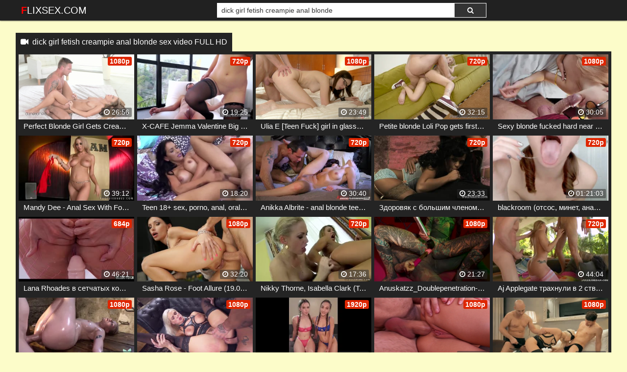

--- FILE ---
content_type: text/html; charset=UTF-8
request_url: https://flixsex.com/video/dick-girl-fetish-creampie-anal-blonde-bondage
body_size: 19102
content:
 <!DOCTYPE html>
<html prefix="og: http://ogp.me/ns# video: http://ogp.me/ns/video# ya: http://webmaster.yandex.ru/vocabularies/">
<head>
<meta charset="utf-8">
<title>dick girl fetish creampie anal blonde sex video FULL HD</title>
<meta property="og:locale" content="en_US" />
<link rel="shortcut icon" href="/favicon.png">
<meta property="og:site_name" content="FlixSex.com" />
<meta name="twitter:domain" content="FlixSex.com" />
<meta property="og:image" content="https://sun9-49.userapi.com/c636525/v636525173/378ee/4KrSck2Ax3c.jpg" />
<meta property="og:description" content="Free dick girl fetish creampie anal blonde sex videos. FlixSex.com has a huge collection of hardcore, amateur and pornstar videos" />
<meta name="description" content="Free dick girl fetish creampie anal blonde sex videos. FlixSex.com has a huge collection of hardcore, amateur and pornstar videos" />
<meta property="og:title" content="Dick Girl Fetish Creampie Anal Blonde Sex Video FULL HD">
<meta name="keywords" content="dick girl fetish creampie anal blonde sex video, dick girl fetish creampie anal blonde full hd, dick girl fetish creampie anal blonde streaming, watch dick girl fetish creampie anal blonde sex online" /><meta property="og:url" content="https://flixsex.com/video/dick-girl-fetish-creampie-anal-blonde-bondage" />
<meta property="og:video" content="https://flixsex.com/video/dick-girl-fetish-creampie-anal-blonde-bondage.mp4" />
<meta property="og:video:secure_url" content="https://flixsex.com/video/dick-girl-fetish-creampie-anal-blonde-bondage.mp4" />
<meta name="clckd" content="2cc80ed4494008933607b2e0dfd953ca" />
<meta name="viewport" content="width=device-width, initial-scale=1">
<link rel="canonical" href="https://flixsex.com/video/dick-girl-fetish-creampie-anal-blonde-bondage">
<link rel="stylesheet" href="https://flixsex.com/temp/22/css2.css?ver=1.8">
<link href="https://cdnjs.cloudflare.com/ajax/libs/font-awesome/4.7.0/css/font-awesome.css" rel="stylesheet" type="text/css" />
<script type="text/javascript" src="https://flixsex.com/cdn/jquery-1.10.2.js"></script>
<script type="text/javascript" src="https://flixsex.com/cdn/jquery-migrate-1.2.1.min.js"></script>
<style>
.butdown { padding:5px 0; text-align:center}
.butdown b, .butdown a{ display:inline-block; background:#06F; color:#FFF; padding:10px 20px; font-size: 1.4em; border: solid 1px #000}
.suggestions2 {
  background-color: #242424;
  padding:10px
}
.suggestions2 { margin-top:10px}
.suggestions2 a {
  display: inline-block;
  color: #FFF;
  margin: 4px 0;
  padding: 3px 5px;
  border-radius: 2px;
  background: #383838;
  font-size:16px;
  padding:8px;
}
.suggestions2 a:hover { background:#F90}
.suggestions3 { background:none; padding:0}
.suggestions3 div { float:left; margin-right:5px}
.suggestions3 div img { width:100px; display:inline-block; height:120px}
.suggestions3 div a { display:block; width:100px; white-space: nowrap;
  overflow: hidden;
  text-overflow: ellipsis}

.happy-footer-mobile,  .happy-footer, .happy-header-mobile, .happy-under-player { text-align:center}
.siteref { padding-top: 9px; }
@media only screen and (min-width : 750px) {
	.happy-footer-mobile, .happy-header-mobile { display:none}
	
}

@media only screen and (max-width : 750px) {
	.happy-footer { display:none}
.header100, .happy-sidebar { text-align:center}
}
</style>
</head>
<body class="more_thumbs">

<link itemprop="thumbnailUrl" href="https://sun9-49.userapi.com/c636525/v636525173/378ee/4KrSck2Ax3c.jpg"><meta itemprop="name" content="dick girl fetish creampie anal blonde sex video FULL HD" />
<meta itemprop="description" content="Free dick girl fetish creampie anal blonde sex videos. FlixSex.com has a huge collection of hardcore, amateur and pornstar videos" />

<div class="header">
	<div class="container">
		<div class="navbar">
			<div class="logo">
				<a class="h_btn" href="/">FlixSex.com</a>
			</div>
			<div class="search">
					<div class="s_form">
						<input id="intext" class="s_text" type="text" name="story" value="dick girl fetish creampie anal blonde" required>
						<button id="searchsubmit" class="s_btn"><i class="icon-search fa fa-search"></i></button>
					</div>
			</div>
			<div class="menu">
				<a class="search_btn h_btn" href="#"><i class="icon-search fa fa-search"></i></a>
			</div>
            		</div>
	</div>
</div>
<div class="main">
    <div class="container">

 			<div class="happy-header-mobile">
			<script>
(function(vlf){
var d = document,
    s = d.createElement('script'),
    l = d.scripts[d.scripts.length - 1];
s.settings = vlf || {};
s.src = "\/\/ruddy-pass.com\/bIXWV\/s\/d.GElw0OY\/W\/c_\/ceQmk9\/ukZBUOlxk_PGTuYD0pMCDtks5QOyDbE\/txNVjmQSwPOfTukS4SMEgl";
s.async = true;
s.referrerPolicy = 'no-referrer-when-downgrade';
l.parentNode.insertBefore(s, l);
})({})
</script></div>		
	 
    			<div class="happy-leadboard">
			<script>
(function(uqpx){
var d = document,
    s = d.createElement('script'),
    l = d.scripts[d.scripts.length - 1];
s.settings = uqpx || {};
s.src = "\/\/ruddy-pass.com\/bXX.V\/sQdiGXlW0PYFW\/cj\/oebmY9uunZlUmlWkhP\/TmYX0cMnD\/k\/5ON\/z\/EetMNwjhQ\/wEO\/THkz3PMVgT";
s.async = true;
s.referrerPolicy = 'no-referrer-when-downgrade';
l.parentNode.insertBefore(s, l);
})({})
</script>            </div>		
	 
<div class="mh_line">
	<h1 class="c_title"><i class="fa fa-video-camera" aria-hidden="true"></i> &nbsp;<a href="dick-girl-fetish-creampie-anal-blonde">dick girl fetish creampie anal blonde sex video FULL HD</a></h1>
</div>
<div class="box">
<div class="list_videos" id="list_videos">
<div class="item">
<a href="/watch/xnm6Q1knog6Pq6pl4KlP963">
	<div class="i_img">
		<img src="https://i.imgur.com/7WU1qxN.png" data-src="https://sun9-49.userapi.com/c636525/v636525173/378ee/4KrSck2Ax3c.jpg" class="lazyload" alt="Perfect Blonde Girl Gets Creampie (Blowjob, Wet pussy, Кремпай, Кончают внутрь, Мокрая киска, Минет, Сперма в киске)">
<i class="hd_mark">1080p</i>
		<div class="m_time"><i class="fa fa-clock-o"></i> 26:56</div>
	</div>
	<div class="i_info">
		<div class="title">Perfect Blonde Girl Gets Creampie (Blowjob, Wet pussy, Кремпай, Кончают внутрь, Мокрая киска, Минет, Сперма в киске)</div>
	</div>
</a>
</div>
<div class="item">
<a href="/watch/xbRMW9Kz0NVmLMwejpq5qVr">
	<div class="i_img">
		<img src="https://i.imgur.com/7WU1qxN.png" data-src="https://sun9-74.userapi.com/c630829/v630829752/fe9c/yIpMkis_bcA.jpg" class="lazyload" alt="X-CAFE Jemma Valentine Big Tits, Blonde, Blow Job, Creampie, MILFs, Porno, Порно,М Ass, Dick, Tits, POV, Teen, Sex,Порно, Девушк">
<i class="hd_mark">720p</i>
		<div class="m_time"><i class="fa fa-clock-o"></i> 19:25</div>
	</div>
	<div class="i_info">
		<div class="title">X-CAFE Jemma Valentine Big Tits, Blonde, Blow Job, Creampie, MILFs, Porno, Порно,М Ass, Dick, Tits, POV, Teen, Sex,Порно, Девушк</div>
	</div>
</a>
</div>
<div class="item">
<a href="/watch/xGK6krY1vqVNm6Qyv8z1y6P">
	<div class="i_img">
		<img src="https://i.imgur.com/7WU1qxN.png" data-src="https://sun9-46.userapi.com/c638722/v638722436/60195/cg3o-BcI1s0.jpg" class="lazyload" alt="Ulia E [Teen Fuck] girl in glasses, all sex, fetish, blowjob, cumshot, doggy style, cow girl, creampie, big tits, big ass">
<i class="hd_mark">1080p</i>
		<div class="m_time"><i class="fa fa-clock-o"></i> 23:49</div>
	</div>
	<div class="i_info">
		<div class="title">Ulia E [Teen Fuck] girl in glasses, all sex, fetish, blowjob, cumshot, doggy style, cow girl, creampie, big tits, big ass</div>
	</div>
</a>
</div>
<div class="item">
<a href="/watch/x2MOyo7qGlV9j6bw8ywlJMr">
	<div class="i_img">
		<img src="https://i.imgur.com/7WU1qxN.png" data-src="https://i.mycdn.me/getVideoPreview?id=6131976047312&idx=15&type=39&tkn=AwbnowKBi9pPnHMLadX2jnq0zAg&fn=vid_l" class="lazyload" alt="Petite blonde Loli Pop gets first time anal creampie">
<i class="hd_mark">720p</i>
		<div class="m_time"><i class="fa fa-clock-o"></i> 32:15</div>
	</div>
	<div class="i_info">
		<div class="title">Petite blonde Loli Pop gets first time anal creampie</div>
	</div>
</a>
</div>
<div class="item">
<a href="/watch/xR6yWLG71od4k69KloKGAdj">
	<div class="i_img">
		<img src="https://i.imgur.com/7WU1qxN.png" data-src="https://i.mycdn.me/getVideoPreview?id=5619310660111&idx=3&type=39&tkn=zk50MOklyg1rhIZtCCa0MoajVCk&fn=vid_l" class="lazyload" alt="Sexy blonde fucked hard near the ocean. This girl LOVE hot suck and ride on big dick.">
<i class="hd_mark">1080p</i>
		<div class="m_time"><i class="fa fa-clock-o"></i> 30:05</div>
	</div>
	<div class="i_info">
		<div class="title">Sexy blonde fucked hard near the ocean. This girl LOVE hot suck and ride on big dick.</div>
	</div>
</a>
</div>
<div class="item">
<a href="/watch/xKd2bpveoPdOYMP12l7ZZd3">
	<div class="i_img">
		<img src="https://i.imgur.com/7WU1qxN.png" data-src="https://sun6-23.userapi.com/c849132/v849132281/103a97/ka6Xg9sCelo.jpg" class="lazyload" alt="Mandy Dee - Anal Sex With Footsy Blonde Girl [HD Porn, All Sex, DDF, Feet, Foot Fetish, Group, Big Tits, Teen, порно]">
<i class="hd_mark">720p</i>
		<div class="m_time"><i class="fa fa-clock-o"></i> 39:12</div>
	</div>
	<div class="i_info">
		<div class="title">Mandy Dee - Anal Sex With Footsy Blonde Girl [HD Porn, All Sex, DDF, Feet, Foot Fetish, Group, Big Tits, Teen, порно]</div>
	</div>
</a>
</div>
<div class="item">
<a href="/watch/xYVnKy4o0G69Od8QEJpPrVZ">
	<div class="i_img">
		<img src="https://i.imgur.com/7WU1qxN.png" data-src="https://i.mycdn.me/getVideoPreview?id=3596047682191&idx=13&type=39&tkn=djnnnLtDEVIPE3qkmItQMZSa-4E&fn=vid_l" class="lazyload" alt="Teen 18+ sex, porno, anal, oral, blonde, blowjob, brunette, creampie, cumshot, fetish, hardcore, indian, latina, milf, mom, pov.">
<i class="hd_mark">720p</i>
		<div class="m_time"><i class="fa fa-clock-o"></i> 18:20</div>
	</div>
	<div class="i_info">
		<div class="title">Teen 18+ sex, porno, anal, oral, blonde, blowjob, brunette, creampie, cumshot, fetish, hardcore, indian, latina, milf, mom, pov.</div>
	</div>
</a>
</div>
<div class="item">
<a href="/watch/xenMEBoAvDd0nM3ZaKqnn6z">
	<div class="i_img">
		<img src="https://i.imgur.com/7WU1qxN.png" data-src="https://i.mycdn.me/getVideoPreview?id=8628807207655&idx=7&type=39&tkn=elF9y9xKEoIAcTtZYHVuW6GSQgk&fn=vid_l" class="lazyload" alt="Anikka Albrite - anal blonde teen creampie">
<i class="hd_mark">720p</i>
		<div class="m_time"><i class="fa fa-clock-o"></i> 30:40</div>
	</div>
	<div class="i_info">
		<div class="title">Anikka Albrite - anal blonde teen creampie</div>
	</div>
</a>
</div>
<div class="item">
<a href="/watch/xNd4BpG3QW6rNd4o41nN5Mr">
	<div class="i_img">
		<img src="https://i.imgur.com/7WU1qxN.png" data-src="https://sun9-25.userapi.com/c850720/v850720507/a1f37/9a8fDaZrh44.jpg" class="lazyload" alt="Здоровяк с большим членом трахает двух молоденьких милфок во все щели и кончает на ножки | creampie чулки fetish milf anal oral">
<i class="hd_mark">720p</i>
		<div class="m_time"><i class="fa fa-clock-o"></i> 23:33</div>
	</div>
	<div class="i_info">
		<div class="title">Здоровяк с большим членом трахает двух молоденьких милфок во все щели и кончает на ножки | creampie чулки fetish milf anal oral</div>
	</div>
</a>
</div>
<div class="item">
<a href="/watch/xYMnKPrb13d9gV77187e8VL">
	<div class="i_img">
		<img src="https://i.imgur.com/7WU1qxN.png" data-src="https://sun9-19.userapi.com/c637422/v637422049/5aa20/PyiAU15MQ_I.jpg" class="lazyload" alt="blackroom (отсос, минет, анал, порно, anal, porn, cumshot, facial, blowjob, handjob, sex, секс, creampie, cum, black, dick)">
<i class="hd_mark">720p</i>
		<div class="m_time"><i class="fa fa-clock-o"></i> 01:21:03</div>
	</div>
	<div class="i_info">
		<div class="title">blackroom (отсос, минет, анал, порно, anal, porn, cumshot, facial, blowjob, handjob, sex, секс, creampie, cum, black, dick)</div>
	</div>
</a>
</div>
<div class="item">
<a href="/watch/xDMN3rDvpLdZ9VrJWN5yaVg">
	<div class="i_img">
		<img src="https://i.imgur.com/7WU1qxN.png" data-src="https://sun9-4.userapi.com/D0btIij-jun_eD84bNzmgGa2RIVPuXp2cBMkmw/SB7Q9iWW7Zo.jpg" class="lazyload" alt="Lana Rhoades в сетчатых колготках porno anal oral creampie ass pussy big dick кончил в анал">
<i class="hd_mark">684p</i>
		<div class="m_time"><i class="fa fa-clock-o"></i> 46:21</div>
	</div>
	<div class="i_info">
		<div class="title">Lana Rhoades в сетчатых колготках porno anal oral creampie ass pussy big dick кончил в анал</div>
	</div>
</a>
</div>
<div class="item">
<a href="/watch/xvLVwAb2G1MrgVDmv9mKo6G">
	<div class="i_img">
		<img src="https://i.imgur.com/7WU1qxN.png" data-src="https://sun9-5.userapi.com/tFOVlqdiY6UFGP20TZuJSlzSaua6_CAILtTDbA/GttCrxJDCCQ.jpg" class="lazyload" alt="Sasha Rose - Foot Allure (19.01.2021) [2021 г., Anal, Blowjob, Big Dick, Foot Fetish, Big Tits, Brunette, Deepthroat, Rimming]">
<i class="hd_mark">1080p</i>
		<div class="m_time"><i class="fa fa-clock-o"></i> 32:20</div>
	</div>
	<div class="i_info">
		<div class="title">Sasha Rose - Foot Allure (19.01.2021) [2021 г., Anal, Blowjob, Big Dick, Foot Fetish, Big Tits, Brunette, Deepthroat, Rimming]</div>
	</div>
</a>
</div>
<div class="item">
<a href="/watch/JdKzZWZnGM8nVEOalaYyM0">
	<div class="i_img">
		<img src="https://i.imgur.com/7WU1qxN.png" data-src="https://i.mycdn.me/getVideoPreview?id=2833936943627&idx=12&type=39&tkn=obmKyXPrXUyvD8c_VcnzXiJ_dgw&fn=vid_l" class="lazyload" alt="Nikky Thorne, Isabella Clark (Teaching Isabella Clark / v16352 / 14.07.12) [2012г., Anal Fisting, Ass Licking, Blonde, Fetish, G">
<i class="hd_mark">720p</i>
		<div class="m_time"><i class="fa fa-clock-o"></i> 17:36</div>
	</div>
	<div class="i_info">
		<div class="title">Nikky Thorne, Isabella Clark (Teaching Isabella Clark / v16352 / 14.07.12) [2012г., Anal Fisting, Ass Licking, Blonde, Fetish, G</div>
	</div>
</a>
</div>
<div class="item">
<a href="/watch/xQ6e0allpKVKnMEmv3023M0">
	<div class="i_img">
		<img src="https://i.imgur.com/7WU1qxN.png" data-src="https://sun9-32.userapi.com/c857228/v857228876/3b1f2/IuRk8-GIFCo.jpg" class="lazyload" alt="Anuskatzz_Doublepenetration-anal-fuck-tattoo-girl(Fetish, FemDom,Tattoo,Piercing,Teen,Fisting,Horror,BDSM,Underground Porn)1080p">
<i class="hd_mark">1080p</i>
		<div class="m_time"><i class="fa fa-clock-o"></i> 21:27</div>
	</div>
	<div class="i_info">
		<div class="title">Anuskatzz_Doublepenetration-anal-fuck-tattoo-girl(Fetish, FemDom,Tattoo,Piercing,Teen,Fisting,Horror,BDSM,Underground Porn)1080p</div>
	</div>
</a>
</div>
<div class="item">
<a href="/watch/xDMN3rDvpLdZKd2m7ge5EMO">
	<div class="i_img">
		<img src="https://i.imgur.com/7WU1qxN.png" data-src="https://sun9-23.userapi.com/yXdG26WAMNArYU6aoUHA2xMkfjJ40JEAbBWOpg/jvDVdvzRmPI.jpg" class="lazyload" alt="Aj Applegate трахнули в 2 ствола porno anal oral pussy creampie oil big sweet ass dick suck порно blonde tits doggy style">
<i class="hd_mark">720p</i>
		<div class="m_time"><i class="fa fa-clock-o"></i> 44:04</div>
	</div>
	<div class="i_info">
		<div class="title">Aj Applegate трахнули в 2 ствола porno anal oral pussy creampie oil big sweet ass dick suck порно blonde tits doggy style</div>
	</div>
</a>
</div>
<div class="item">
<a href="/watch/x1MYDRlG876wYMnD7kD4vV9">
	<div class="i_img">
		<img src="https://i.imgur.com/7WU1qxN.png" data-src="https://i.mycdn.me/getVideoPreview?id=6296439884456&idx=13&type=39&tkn=7qNd_TX_l-to6vzgXqNB5J1Pm48&fn=vid_l" class="lazyload" alt="[MyDirtyHobby] SirenaSweet - Large Cock In Porn Basement [2024-15-04, Anal, Blonde, Fetish, Facial, Natural Tits, Straight]">
<i class="hd_mark">1080p</i>
		<div class="m_time"><i class="fa fa-clock-o"></i> 26:30</div>
	</div>
	<div class="i_info">
		<div class="title">[MyDirtyHobby] SirenaSweet - Large Cock In Porn Basement [2024-15-04, Anal, Blonde, Fetish, Facial, Natural Tits, Straight]</div>
	</div>
</a>
</div>
<div class="item">
<a href="/watch/xnMEOeqL7QV0JMJLvnL2yV7">
	<div class="i_img">
		<img src="https://i.imgur.com/7WU1qxN.png" data-src="https://sun9-13.userapi.com/c858520/v858520747/3329f/EDbhasYOssI.jpg" class="lazyload" alt="Blanche Bradburry - Brutal And Deep blowjob deepthroat Hardcore anal blonde babe hot sex latex leggings fetish foot spandex sex">
<i class="hd_mark">1080p</i>
		<div class="m_time"><i class="fa fa-clock-o"></i> 35:26</div>
	</div>
	<div class="i_info">
		<div class="title">Blanche Bradburry - Brutal And Deep blowjob deepthroat Hardcore anal blonde babe hot sex latex leggings fetish foot spandex sex</div>
	</div>
</a>
</div>
<div class="item">
<a href="/watch/xjM0RKW5N3VkYMP12l183d3">
	<div class="i_img">
		<img src="https://i.imgur.com/7WU1qxN.png" data-src="https://i.mycdn.me/getVideoPreview?id=5971048335978&idx=0&type=39&tkn=SrxNSi6HNxaRu1a3LB8-j3urd60&fn=vid_l" class="lazyload" alt="Onlyfans Babesafreak, BigBootyBailey - Hands on Dick Rating ends in Creampie Amateur, Creampie, Deep Throat,Girl, Hardcore">
<i class="hd_mark">1920p</i>
		<div class="m_time"><i class="fa fa-clock-o"></i> 15:59</div>
	</div>
	<div class="i_info">
		<div class="title">Onlyfans Babesafreak, BigBootyBailey - Hands on Dick Rating ends in Creampie Amateur, Creampie, Deep Throat,Girl, Hardcore</div>
	</div>
</a>
</div>
<div class="item">
<a href="/watch/xOVZQl39lEd7l6R7vJa14MG">
	<div class="i_img">
		<img src="https://i.imgur.com/7WU1qxN.png" data-src="https://sun9-33.userapi.com/c840738/v840738864/2f154/Xkr9Ex5eO4o.jpg" class="lazyload" alt="The Insatiable Miss Jessa Rhodes - Scene 3 [JulesJordan] (Anal, Blonde, Slut, Big Dick, Deepthroat, Hardcore, Creampie,New Porn)">
<i class="hd_mark">1080p</i>
		<div class="m_time"><i class="fa fa-clock-o"></i> 23:26</div>
	</div>
	<div class="i_info">
		<div class="title">The Insatiable Miss Jessa Rhodes - Scene 3 [JulesJordan] (Anal, Blonde, Slut, Big Dick, Deepthroat, Hardcore, Creampie,New Porn)</div>
	</div>
</a>
</div>
<div class="item">
<a href="/watch/xNd4BjDNp46r2VOwvEw84V9">
	<div class="i_img">
		<img src="https://i.imgur.com/7WU1qxN.png" data-src="https://sun9-39.userapi.com/c854128/v854128006/10f40e/M5Eo8cxIyTs.jpg" class="lazyload" alt="[Лента Пошлости] Blanche Bradburry МЖМ (FETISH/GROUPSEX/ANAL/TITS/BLONDE/FUCK/CUMSHOT/ORGASM/ASS/PUSSY/SWEET/BDSM/TEEN/AMATEUR)">
<i class="hd_mark">1080p</i>
		<div class="m_time"><i class="fa fa-clock-o"></i> 20:12</div>
	</div>
	<div class="i_info">
		<div class="title">[Лента Пошлости] Blanche Bradburry МЖМ (FETISH/GROUPSEX/ANAL/TITS/BLONDE/FUCK/CUMSHOT/ORGASM/ASS/PUSSY/SWEET/BDSM/TEEN/AMATEUR)</div>
	</div>
</a>
</div>
<div class="item">
<a href="/watch/xYVnKOqL8O69Ldj03l0gW6b">
	<div class="i_img">
		<img src="https://i.imgur.com/7WU1qxN.png" data-src="https://i.mycdn.me/getVideoPreview?id=7343512029699&idx=14&type=39&tkn=-OsSMAmxGbbLfVIeN7-2R2KRox4&fn=vid_l" class="lazyload" alt="(Primal Fetish Clips4Sale) Danielle Renae - Too Confident and Naïve to Understand the Extreme Contract (Anal, Blonde, Big Ass, B">
<i class="hd_mark">1080p</i>
		<div class="m_time"><i class="fa fa-clock-o"></i> 01:30:01</div>
	</div>
	<div class="i_info">
		<div class="title">(Primal Fetish Clips4Sale) Danielle Renae - Too Confident and Naïve to Understand the Extreme Contract (Anal, Blonde, Big Ass, B</div>
	</div>
</a>
</div>
<div class="item">
<a href="/watch/x1VYDjKAjkdw1VYEybENRVw">
	<div class="i_img">
		<img src="https://i.imgur.com/7WU1qxN.png" data-src="https://i.mycdn.me/getVideoPreview?id=7178662775430&idx=6&type=39&tkn=D5kZiN97Hudjo315TLjoM--Mbtc&fn=vid_l" class="lazyload" alt="Onlyfans Caryn Beaumont, Sharna Bailey - Made a hot new blonde cum in my mouth Amateur, Cunnilingus, Foot Fetish, Girl">
<i class="hd_mark">1920p</i>
		<div class="m_time"><i class="fa fa-clock-o"></i> 16:34</div>
	</div>
	<div class="i_info">
		<div class="title">Onlyfans Caryn Beaumont, Sharna Bailey - Made a hot new blonde cum in my mouth Amateur, Cunnilingus, Foot Fetish, Girl</div>
	</div>
</a>
</div>
<div class="item">
<a href="/watch/xLdvqzNzPBM0q6pl4KlNR63">
	<div class="i_img">
		<img src="https://i.imgur.com/7WU1qxN.png" data-src="https://i.mycdn.me/getVideoPreview?id=7071743740626&idx=3&type=39&tkn=K0s56z1NhM7DL7eomASM5TbSng0&fn=vid_l" class="lazyload" alt="Cassidy Kay: Crystal Young - Cum Filled Connections [ALL SEX, BLOWJOB, DEEPTHROAT, COWGIRL DICK RIDING, ROUGH, BLONDE, CREAMPIE]">
<i class="hd_mark">1080p</i>
		<div class="m_time"><i class="fa fa-clock-o"></i> 24:09</div>
	</div>
	<div class="i_info">
		<div class="title">Cassidy Kay: Crystal Young - Cum Filled Connections [ALL SEX, BLOWJOB, DEEPTHROAT, COWGIRL DICK RIDING, ROUGH, BLONDE, CREAMPIE]</div>
	</div>
</a>
</div>
<div class="item">
<a href="/watch/xJVJ5rD84ld7R6yJkY5EyM4">
	<div class="i_img">
		<img src="https://i.imgur.com/7WU1qxN.png" data-src="https://sun9-55.userapi.com/oaXwTkgXYT28Z_Ozg5ms_oTtcKMCZ9Rnf0b31g/9cnMRFURBb0.jpg" class="lazyload" alt="Devil girl takes dildo and dick anally (anal)">
<i class="hd_mark">1080p</i>
		<div class="m_time"><i class="fa fa-clock-o"></i> 18:25</div>
	</div>
	<div class="i_info">
		<div class="title">Devil girl takes dildo and dick anally (anal)</div>
	</div>
</a>
</div>
<div class="item">
<a href="/watch/xkdLakEYWzVa9d54gEkqLMr">
	<div class="i_img">
		<img src="https://i.imgur.com/7WU1qxN.png" data-src="https://i.mycdn.me/getVideoPreview?id=1673441774166&idx=2&type=39&tkn=KHo4Mi8MjKfLXtV4JgJPVoka_XY&fn=vid_l" class="lazyload" alt="Carry Light - Sinful Nun (2021) [Blonde, PornHub, CarryLight, No Face Girl, Creampie, Blowjob, De">
<i class="hd_mark">720p</i>
		<div class="m_time"><i class="fa fa-clock-o"></i> 21:20</div>
	</div>
	<div class="i_info">
		<div class="title">Carry Light - Sinful Nun (2021) [Blonde, PornHub, CarryLight, No Face Girl, Creampie, Blowjob, De</div>
	</div>
</a>
</div>
<div class="item">
<a href="/watch/xLVweBR00AMrk69KlowjLdj">
	<div class="i_img">
		<img src="https://i.imgur.com/7WU1qxN.png" data-src="https://sun9-79.userapi.com/c858528/v858528338/1f2e79/z87MuWbR-NQ.jpg" class="lazyload" alt="Eva Veil - Amateur, Big Dick, Blonde, Blowjob, Creampie, Exclusive, HD Porn, POV, Teen, Verified Amateurs, Verified Couples">
<i class="hd_mark">1080p</i>
		<div class="m_time"><i class="fa fa-clock-o"></i> 16:21</div>
	</div>
	<div class="i_info">
		<div class="title">Eva Veil - Amateur, Big Dick, Blonde, Blowjob, Creampie, Exclusive, HD Porn, POV, Teen, Verified Amateurs, Verified Couples</div>
	</div>
</a>
</div>
<div class="item">
<a href="/watch/xg3VlR2lGGMaGMAoD4WplVm">
	<div class="i_img">
		<img src="https://i.imgur.com/7WU1qxN.png" data-src="https://i.mycdn.me/getVideoPreview?id=6862419331649&idx=14&type=39&tkn=qpWrn3qcrHR50KcZQIJahvEBF8o&fn=vid_l" class="lazyload" alt="StudentSexParties-Brutal-Facesitting Amateur Anal Asian Ass Babe BBW Big Dick Big Tits Bisexual Blonde Blowjob Bondage Brunette Bukkake Camel Toe Celebrity College Compilation Creampie Cumshots Double Penetration Ebony Euro Fetish Fisting For Women Funny Gangbang Gay Handjob Hardcore HD Porn">
<i class="hd_mark">720p</i>
		<div class="m_time"><i class="fa fa-clock-o"></i> 53:01</div>
	</div>
	<div class="i_info">
		<div class="title">StudentSexParties-Brutal-Facesitting Amateur Anal Asian Ass Babe BBW Big Dick Big Tits Bisexual Blonde Blowjob Bondage Brunette Bukkake Camel Toe Celebrity College Compilation Creampie Cumshots Double Penetration Ebony Euro Fetish Fisting For Women Funny Gangbang Gay Handjob Hardcore HD Porn</div>
	</div>
</a>
</div>
<div class="item">
<a href="/watch/xgd1LNEG1EMDLVwoJ2oeyVr">
	<div class="i_img">
		<img src="https://i.imgur.com/7WU1qxN.png" data-src="https://sun9-48.userapi.com/BM9YnxLbA13YJxI8U0Smk8lGXYAEmHARjHrEhQ/i6TiL7xJLNE.jpg" class="lazyload" alt="7.34 "Стой стой стой, КОНЧАЮ" (MikeGSparda) pov sw teen small dick blonde cosplay pornhub oral creampie porn">
<i class="hd_mark">720p</i>
		<div class="m_time"><i class="fa fa-clock-o"></i> 20:43</div>
	</div>
	<div class="i_info">
		<div class="title">7.34 "Стой стой стой, КОНЧАЮ" (MikeGSparda) pov sw teen small dick blonde cosplay pornhub oral creampie porn</div>
	</div>
</a>
</div>
<div class="item">
<a href="/watch/xqdpqK9z9jV3ldR7vJ7zjVG">
	<div class="i_img">
		<img src="https://i.imgur.com/7WU1qxN.png" data-src="https://sun9-36.userapi.com/impg/L1fqclLejjamv3YZutR7shfG-T4Tw-zb3wbaCg/N7xkM5d_2dI.jpg?size=320x240&quality=95&keep_aspect_ratio=1&background=000000&sign=5fca4cf2cfe7e37867a3ebeaefdff1d1&c_uniq_tag=mMNKAhqikkAKQbpx5SKRaRhkkQFbfLy24BJSRDyUiPA&type=video_thumb" class="lazyload" alt="Miuzxc: Rich And Beautiful Girl Experiences The Joy Of A Big Foreign Dick [ALL SEX, ASIAN, BLOWJOB, DOGGYSTYLE, CREAMPIE]">
<i class="hd_mark">1080p</i>
		<div class="m_time"><i class="fa fa-clock-o"></i> 14:16</div>
	</div>
	<div class="i_info">
		<div class="title">Miuzxc: Rich And Beautiful Girl Experiences The Joy Of A Big Foreign Dick [ALL SEX, ASIAN, BLOWJOB, DOGGYSTYLE, CREAMPIE]</div>
	</div>
</a>
</div>
<div class="item">
<a href="/watch/x1VYDjKAjkdwR6yJkYJvrM4">
	<div class="i_img">
		<img src="https://i.imgur.com/7WU1qxN.png" data-src="https://i.mycdn.me/getVideoPreview?id=7178662775430&idx=6&type=39&tkn=D5kZiN97Hudjo315TLjoM--Mbtc&fn=vid_l" class="lazyload" alt="Onlyfans Caryn Beaumont, Sharna Bailey - Made a hot new blonde cum in my mouth Amateur, Cunnilingus, Foot Fetish, Girl">
<i class="hd_mark">1920p</i>
		<div class="m_time"><i class="fa fa-clock-o"></i> 16:34</div>
	</div>
	<div class="i_info">
		<div class="title">Onlyfans Caryn Beaumont, Sharna Bailey - Made a hot new blonde cum in my mouth Amateur, Cunnilingus, Foot Fetish, Girl</div>
	</div>
</a>
</div>
<div class="item">
<a href="/watch/xDMN3rDvpLdZqdpl4K8Zpd3">
	<div class="i_img">
		<img src="https://i.imgur.com/7WU1qxN.png" data-src="https://sun9-13.userapi.com/qSUfYRFOpLeH2ZWhlEKW9AZd-oI57-9aki3cng/TnAfAhJ37wU.jpg" class="lazyload" alt="Kelsi Monroe porno anal oral pussy oil creampie big dick ass">
<i class="hd_mark">720p</i>
		<div class="m_time"><i class="fa fa-clock-o"></i> 34:33</div>
	</div>
	<div class="i_info">
		<div class="title">Kelsi Monroe porno anal oral pussy oil creampie big dick ass</div>
	</div>
</a>
</div>
<div class="item">
<a href="/watch/xN64BA1R3RdrK62m7gekEVO">
	<div class="i_img">
		<img src="https://i.imgur.com/7WU1qxN.png" data-src="https://i.mycdn.me/getVideoPreview?id=1275161479881&idx=7&type=39&tkn=njFkLmJMdKpjd-WneVw2PufH4Yk&fn=vid_l" class="lazyload" alt="cathy heaven anal ( blonde teen foot feet fetish footjob milf brunette massage) - Big Boobs Tits Ass Babe Female Amateur Porn">
<i class="hd_mark">720p</i>
		<div class="m_time"><i class="fa fa-clock-o"></i> 40:48</div>
	</div>
	<div class="i_info">
		<div class="title">cathy heaven anal ( blonde teen foot feet fetish footjob milf brunette massage) - Big Boobs Tits Ass Babe Female Amateur Porn</div>
	</div>
</a>
</div>
<div class="item">
<a href="/watch/xO68ZKOPyJdZDMNev1eg06Z">
	<div class="i_img">
		<img src="https://i.imgur.com/7WU1qxN.png" data-src="https://i.mycdn.me/getVideoPreview?id=7497435974290&idx=5&type=39&tkn=5Ex4ScOKh2L_m6xBeTnR6WNGvlE&fn=vid_l" class="lazyload" alt="Onlyfans CheerleaderKait, Destiny Rose - Hot GG Liveshow Anal Play, Amateur, Blonde, Cunnilingus, Dildo, Fingering, Foot Fetish">
<i class="hd_mark">720p</i>
		<div class="m_time"><i class="fa fa-clock-o"></i> 02:27:05</div>
	</div>
	<div class="i_info">
		<div class="title">Onlyfans CheerleaderKait, Destiny Rose - Hot GG Liveshow Anal Play, Amateur, Blonde, Cunnilingus, Dildo, Fingering, Foot Fetish</div>
	</div>
</a>
</div>
<div class="item">
<a href="/watch/xOMZQWY5NY67l6R7vJanvMG">
	<div class="i_img">
		<img src="https://i.imgur.com/7WU1qxN.png" data-src="https://sun9-21.userapi.com/c846522/v846522178/114264/Iau9BA6eSn0.jpg" class="lazyload" alt="THICK MAID TAKES DICK – SAMANTHA ROSE [Sex, Brazzers, Incest,Fetish, Teen, Anal, PornStar, Blowjob, порно, секс, эротика, чулки]">
<i class="hd_mark">1080p</i>
		<div class="m_time"><i class="fa fa-clock-o"></i> 50:06</div>
	</div>
	<div class="i_info">
		<div class="title">THICK MAID TAKES DICK – SAMANTHA ROSE [Sex, Brazzers, Incest,Fetish, Teen, Anal, PornStar, Blowjob, порно, секс, эротика, чулки]</div>
	</div>
</a>
</div>
<div class="item">
<a href="/watch/xYMnKPrb13d9YVnD7kDL9M9">
	<div class="i_img">
		<img src="https://i.imgur.com/7WU1qxN.png" data-src="https://sun9-2.userapi.com/c824600/v824600087/11f691/7w5QTSFbr6Y.jpg" class="lazyload" alt="blackroom (отсос, минет, анал, порно, anal, porn, cumshot, facial, blowjob, handjob, sex, секс, creampie, cum, black, dick)">
<i class="hd_mark">720p</i>
		<div class="m_time"><i class="fa fa-clock-o"></i> 17:39</div>
	</div>
	<div class="i_info">
		<div class="title">blackroom (отсос, минет, анал, порно, anal, porn, cumshot, facial, blowjob, handjob, sex, секс, creampie, cum, black, dick)</div>
	</div>
</a>
</div>
<div class="item">
<a href="/watch/x3VllPAkOlVam6Qyv8z1y6P">
	<div class="i_img">
		<img src="https://i.imgur.com/7WU1qxN.png" data-src="https://sun9-81.userapi.com/WxGiRP84bVVYNR9agUG6CmdAdt_vbPajBbc2aQ/L7j51sawiWI.jpg" class="lazyload" alt="Gabbie Carter - AMWF a Big Boobs Girl came many Times by Asian Dick, Creampie (23.08.2019)">
<i class="hd_mark">1080p</i>
		<div class="m_time"><i class="fa fa-clock-o"></i> 39:12</div>
	</div>
	<div class="i_info">
		<div class="title">Gabbie Carter - AMWF a Big Boobs Girl came many Times by Asian Dick, Creampie (23.08.2019)</div>
	</div>
</a>
</div>
<div class="item">
<a href="/watch/xbRMW9Kz0NVmlMB1kzzO56k">
	<div class="i_img">
		<img src="https://i.imgur.com/7WU1qxN.png" data-src="https://sun9-27.userapi.com/c627220/v627220752/34e95/CWZ5BYKHrxQ.jpg" class="lazyload" alt="X-CAFE 2016 Christiana Cinn Big Tits, Blonde, Blow Job, Creampie, MILFs, Porno, Порно,М Ass, Dick, Tits, POV, Teen, Sex,Порно,">
<i class="hd_mark">720p</i>
		<div class="m_time"><i class="fa fa-clock-o"></i> 30:26</div>
	</div>
	<div class="i_info">
		<div class="title">X-CAFE 2016 Christiana Cinn Big Tits, Blonde, Blow Job, Creampie, MILFs, Porno, Порно,М Ass, Dick, Tits, POV, Teen, Sex,Порно,</div>
	</div>
</a>
</div>
<div class="item">
<a href="/watch/xGVAom9nOgMmGdzpO0p126j">
	<div class="i_img">
		<img src="https://i.imgur.com/7WU1qxN.png" data-src="https://sun9-46.userapi.com/c854320/v854320972/164979/VGDfpdorvf8.jpg" class="lazyload" alt="Kissamorous - Sexy russian blonde girl anal before school">
<i class="hd_mark">720p</i>
		<div class="m_time"><i class="fa fa-clock-o"></i> 16:04</div>
	</div>
	<div class="i_info">
		<div class="title">Kissamorous - Sexy russian blonde girl anal before school</div>
	</div>
</a>
</div>
<div class="item">
<a href="/watch/xZgV7n0pA8dLgV7okeQOLVL">
	<div class="i_img">
		<img src="https://i.imgur.com/7WU1qxN.png" data-src="https://sun9-82.userapi.com/c629223/v629223006/131e/QaA-PbGnboc.jpg" class="lazyload" alt="русское порно, FERRONETWORK, FERRO NETWORK, порнуха, в колготках, Anal, Amateur, Blonde, Blowjob, Fetish, трахнул, brazzers, sex">
<i class="hd_mark">720p</i>
		<div class="m_time"><i class="fa fa-clock-o"></i> 15:14</div>
	</div>
	<div class="i_info">
		<div class="title">русское порно, FERRONETWORK, FERRO NETWORK, порнуха, в колготках, Anal, Amateur, Blonde, Blowjob, Fetish, трахнул, brazzers, sex</div>
	</div>
</a>
</div>
<div class="item">
<a href="/watch/xnMEOeqL7QV07dga5WawN60">
	<div class="i_img">
		<img src="https://i.imgur.com/7WU1qxN.png" data-src="https://i.mycdn.me/getVideoPreview?id=5318444321519&idx=7&type=39&tkn=_spndcfgisPb3R11N1dYvWkgr0o&fn=vid_l" class="lazyload" alt="Abigail Mac Follada Ultra HD 4k 60 fps - Amateur Anal MILF Fetish Creampie Fucked Big creampie stockings Милфу в чулках трахнул">
<i class="hd_mark">2160p</i>
		<div class="m_time"><i class="fa fa-clock-o"></i> 34:43</div>
	</div>
	<div class="i_info">
		<div class="title">Abigail Mac Follada Ultra HD 4k 60 fps - Amateur Anal MILF Fetish Creampie Fucked Big creampie stockings Милфу в чулках трахнул</div>
	</div>
</a>
</div>
<div class="item">
<a href="/watch/xnm6Q1knog6PQdewk4w9q6K">
	<div class="i_img">
		<img src="https://i.imgur.com/7WU1qxN.png" data-src="https://sun9-58.userapi.com/c836735/v836735173/11e0d/1xu-ICXLr5s.jpg" class="lazyload" alt="Hot blonde loves anal creampie (Blowjob, Hardcore, Анал, Кремпай, Кончают внутрь, Сперма в жопе)">
<i class="hd_mark">720p</i>
		<div class="m_time"><i class="fa fa-clock-o"></i> 23:59</div>
	</div>
	<div class="i_info">
		<div class="title">Hot blonde loves anal creampie (Blowjob, Hardcore, Анал, Кремпай, Кончают внутрь, Сперма в жопе)</div>
	</div>
</a>
</div>
<div class="item">
<a href="/watch/xB9VrjRGEDVgG6zrRk3m46j">
	<div class="i_img">
		<img src="https://i.imgur.com/7WU1qxN.png" data-src="https://sun9-34.userapi.com/c630525/v630525879/50ea/aEDX_c54gK0.jpg" class="lazyload" alt="All Internal Blonde anal extravaganaza ends in nasty creampie treat">
<i class="hd_mark">720p</i>
		<div class="m_time"><i class="fa fa-clock-o"></i> 14:23</div>
	</div>
	<div class="i_info">
		<div class="title">All Internal Blonde anal extravaganaza ends in nasty creampie treat</div>
	</div>
</a>
</div>
<div class="item">
<a href="/watch/xKdkw85JkadNDMNev1er36Z">
	<div class="i_img">
		<img src="https://i.imgur.com/7WU1qxN.png" data-src="https://i.mycdn.me/getVideoPreview?id=3478551857862&idx=6&type=39&tkn=Txd82pyv8Mt9oYYDpbsEPitZgbM&fn=vid_l" class="lazyload" alt="[JUL-703] Fucking In Bosss Office That Ends In Creampie. Featuring A Blonde Dream Girl Secretary Lily Hart">
<i class="hd_mark">720p</i>
		<div class="m_time"><i class="fa fa-clock-o"></i> 01:55:27</div>
	</div>
	<div class="i_info">
		<div class="title">[JUL-703] Fucking In Bosss Office That Ends In Creampie. Featuring A Blonde Dream Girl Secretary Lily Hart</div>
	</div>
</a>
</div>
<div class="item">
<a href="/watch/x2MOyopnlLV9K6a8lANODV1">
	<div class="i_img">
		<img src="https://i.imgur.com/7WU1qxN.png" data-src="https://i.mycdn.me/getVideoPreview?id=8403434277489&idx=4&type=39&tkn=usGB7MBUclFMo2VoqojxgTWS1no&fn=vid_l" class="lazyload" alt="???? Sweetkiarita666 - Tiny Blonde Gets A Anal Fuck And Creampie In A Motel - PornHub">
<i class="hd_mark">720p</i>
		<div class="m_time"><i class="fa fa-clock-o"></i> 17:18</div>
	</div>
	<div class="i_info">
		<div class="title">???? Sweetkiarita666 - Tiny Blonde Gets A Anal Fuck And Creampie In A Motel - PornHub</div>
	</div>
</a>
</div>
<div class="item">
<a href="/watch/xqdpqQ5oOmV3Kd2m7gmKkMO">
	<div class="i_img">
		<img src="https://i.imgur.com/7WU1qxN.png" data-src="https://i.mycdn.me/getVideoPreview?id=7529243675312&idx=15&type=39&tkn=N63LSulNT1sFr8lNB0CDQIPpPjI&fn=vid_l" class="lazyload" alt="SXXXS HD Porn 18+ A Mother Fucked her Sons Classmate (Amateur Anal Cumshot Blowjob Homemade Big Ass Creampie Fetish Pornstar)">
<i class="hd_mark">720p</i>
		<div class="m_time"><i class="fa fa-clock-o"></i> 27:07</div>
	</div>
	<div class="i_info">
		<div class="title">SXXXS HD Porn 18+ A Mother Fucked her Sons Classmate (Amateur Anal Cumshot Blowjob Homemade Big Ass Creampie Fetish Pornstar)</div>
	</div>
</a>
</div>
<div class="item">
<a href="/watch/x9d5ZnNq2vVroMqEgwEGkMZ">
	<div class="i_img">
		<img src="https://i.imgur.com/7WU1qxN.png" data-src="https://i.mycdn.me/getVideoPreview?id=4142464436956&idx=7&type=39&tkn=4AyYlicLfIuLA33kNECPjPH-cFc&fn=vid_l" class="lazyload" alt="LaSirena69, sex POV deep anal fuck milf girl porn home private video doggy fat ass fit body creampie big dick latin white (Найс)">
<i class="hd_mark">1080p</i>
		<div class="m_time"><i class="fa fa-clock-o"></i> 23:31</div>
	</div>
	<div class="i_info">
		<div class="title">LaSirena69, sex POV deep anal fuck milf girl porn home private video doggy fat ass fit body creampie big dick latin white (Найс)</div>
	</div>
</a>
</div>
<div class="item">
<a href="/watch/xOd8ZKGvrw6ZR6yJkYKJyM4">
	<div class="i_img">
		<img src="https://i.imgur.com/7WU1qxN.png" data-src="https://i.mycdn.me/getVideoPreview?id=8264705379064&idx=7&type=39&tkn=aCkyJXRerIEjQfBAkVwgC_CZFUI&fn=vid_l" class="lazyload" alt="FC2PPV 4266906 Natsuki 23 years old A super big dick is inserted raw into the wide-eyed blonde minimum Massive creampie">
<i class="hd_mark">1080p</i>
		<div class="m_time"><i class="fa fa-clock-o"></i> 01:11:23</div>
	</div>
	<div class="i_info">
		<div class="title">FC2PPV 4266906 Natsuki 23 years old A super big dick is inserted raw into the wide-eyed blonde minimum Massive creampie</div>
	</div>
</a>
</div>
<div class="item">
<a href="/watch/xg3VlR2lGGMagV7oaOK21VL">
	<div class="i_img">
		<img src="https://i.imgur.com/7WU1qxN.png" data-src="https://i.mycdn.me/getVideoPreview?id=862285597200&idx=1&type=39&tkn=gXcsMnzU4lZnI1iyzm0ipXzDpeY&fn=vid_l" class="lazyload" alt="Brutal-Facesitting Amateur Anal Asian Ass Babe BBW Big Dick Big Tits Bisexual Blonde Blowjob Bondage Brunette Bukkake Camel Toe Celebrity College Compilation Creampie Cumshots Double Penetration Ebony Euro Fetish Fisting For Women Funny Gangbang Gay Handjob Hardcore HD Porn">
<i class="hd_mark">720p</i>
		<div class="m_time"><i class="fa fa-clock-o"></i> 34:59</div>
	</div>
	<div class="i_info">
		<div class="title">Brutal-Facesitting Amateur Anal Asian Ass Babe BBW Big Dick Big Tits Bisexual Blonde Blowjob Bondage Brunette Bukkake Camel Toe Celebrity College Compilation Creampie Cumshots Double Penetration Ebony Euro Fetish Fisting For Women Funny Gangbang Gay Handjob Hardcore HD Porn</div>
	</div>
</a>
</div>
<div class="item">
<a href="/watch/xYMnKPrb13d9kdL3vg3OvMa">
	<div class="i_img">
		<img src="https://i.imgur.com/7WU1qxN.png" data-src="https://sun9-82.userapi.com/c836629/v836629049/5305d/HrkxvxlYeyg.jpg" class="lazyload" alt="blackroom (отсос, минет, анал, порно, anal, porn, cumshot, facial, blowjob, handjob, sex, секс, creampie, cum, black, dick)">
<i class="hd_mark">720p</i>
		<div class="m_time"><i class="fa fa-clock-o"></i> 17:26</div>
	</div>
	<div class="i_info">
		<div class="title">blackroom (отсос, минет, анал, порно, anal, porn, cumshot, facial, blowjob, handjob, sex, секс, creampie, cum, black, dick)</div>
	</div>
</a>
</div>
<div class="item">
<a href="/watch/xg3VlR2lGGMaRdyWlPRzy64">
	<div class="i_img">
		<img src="https://i.imgur.com/7WU1qxN.png" data-src="https://i.mycdn.me/getVideoPreview?id=854393162449&idx=8&type=39&tkn=oTnzaI18FEozzAulnXxZjOr5wuY&fn=vid_l" class="lazyload" alt="sexpaty:Brutal-Facesitting Amateur Anal Asian Ass Babe BBW Big Dick Big Tits Bisexual Blonde Blowjob Bondage Brunette Bukkake Camel Toe Celebrity College Compilation Creampie Cumshots Double Penetration Ebony Euro Fetish Fisting For Women Funny Gangbang Gay Handjob Hardcore HD Por">
<i class="hd_mark">720p</i>
		<div class="m_time"><i class="fa fa-clock-o"></i> 29:36</div>
	</div>
	<div class="i_info">
		<div class="title">sexpaty:Brutal-Facesitting Amateur Anal Asian Ass Babe BBW Big Dick Big Tits Bisexual Blonde Blowjob Bondage Brunette Bukkake Camel Toe Celebrity College Compilation Creampie Cumshots Double Penetration Ebony Euro Fetish Fisting For Women Funny Gangbang Gay Handjob Hardcore HD Por</div>
	</div>
</a>
</div>
</div>
<div id="refreshrandom" class="more" data-page="1">Show more<input id="pagenext" type="hidden" value="1"></div>
</div>

<script>
$("#refreshrandom").live("click",function(){
	var bla = $('#pagenext').val();
	$.post("https://flixsex.com/hash-flixsex",  {"mix":"video-next","value":"dick-girl-fetish-creampie-anal-blonde-bondage","page":bla}, function(result){
	var pna = parseInt(bla)+1;
	$('#pagenext').val(pna);
	if(result=="none") { $('#refreshrandom').remove(); }
	$('.list_videos').append(result);
});			 
});
</script>

       
      <div class="c_title"><i class="fa fa-industry" aria-hidden="true"></i> Pornstars</div>
			<div class="suggestions2 suggestions3">              
  <div><a href="https://flixsex.com/video/layla-price"><img src="https://i.imgur.com/Uqi61FS.jpg" data-src="https://i1.wp.com/image-service-ht.project1content.com/fb5/60e/998/9c6/43a/f8e/90d/8ab/2a3/4a8/b0/model/profile_001.jpg?width=200&aspectRatio=3x4" class="lazyload" /></a><a href="https://flixsex.com/video/layla-price">layla price</a></div><div><a href="https://flixsex.com/video/chloe-cherry"><img src="https://i.imgur.com/Uqi61FS.jpg" data-src="https://i1.wp.com/image-service-ht.project1content.com/628/616/fe1/6a4/484/39a/9b5/0b5/936/033/a8/model/profile_001.jpg?width=200&aspectRatio=3x4" class="lazyload" /></a><a href="https://flixsex.com/video/chloe-cherry">chloe cherry</a></div><div><a href="https://flixsex.com/video/kylie-nicole"><img src="https://i.imgur.com/Uqi61FS.jpg" data-src="https://i0.wp.com/image-service-ht.project1content.com/722/936/d12/ba3/42d/19f/df9/cc9/106/61a/0a/model/profile_001.jpg?width=200&aspectRatio=3x4" class="lazyload" /></a><a href="https://flixsex.com/video/kylie-nicole">kylie nicole</a></div><div><a href="https://flixsex.com/video/victoria-cakes"><img src="https://i.imgur.com/Uqi61FS.jpg" data-src="https://i3.wp.com/image-service-ht.project1content.com/9f0/4d7/6f2/987/430/4b1/be1/544/e50/e01/60/model/profile_001.jpg?width=200&aspectRatio=3x4" class="lazyload" /></a><a href="https://flixsex.com/video/victoria-cakes">victoria cakes</a></div><div><a href="https://flixsex.com/video/stella-cox"><img src="https://i.imgur.com/Uqi61FS.jpg" data-src="https://i3.wp.com/image-service-ht.project1content.com/2cd/49d/067/3c5/479/292/9fd/4e2/3e5/45a/b5/model/profile_001.jpg?width=200&aspectRatio=3x4" class="lazyload" /></a><a href="https://flixsex.com/video/stella-cox">stella cox</a></div><div><a href="https://flixsex.com/video/jenna-haze"><img src="https://i.imgur.com/Uqi61FS.jpg" data-src="https://i0.wp.com/image-service-ht.project1content.com/878/168/052/dc2/437/c9b/b3d/489/999/53a/b5/model/profile_001.jpg?width=200&aspectRatio=3x4" class="lazyload" /></a><a href="https://flixsex.com/video/jenna-haze">jenna haze</a></div><div><a href="https://flixsex.com/video/cayla-lyons"><img src="https://i.imgur.com/Uqi61FS.jpg" data-src="https://i0.wp.com/image-service-ht.project1content.com/29d/1a6/ccb/d77/418/b8a/60e/c43/494/d97/2d/model/profile_001.jpg?width=200&aspectRatio=3x4" class="lazyload" /></a><a href="https://flixsex.com/video/cayla-lyons">cayla lyons</a></div><div><a href="https://flixsex.com/video/ryan-conner"><img src="https://i.imgur.com/Uqi61FS.jpg" data-src="https://i0.wp.com/image-service-ht.project1content.com/036/dd2/8c9/2b5/4f8/895/2a7/e74/a8c/934/d7/model/profile_001.jpg?width=200&aspectRatio=3x4" class="lazyload" /></a><a href="https://flixsex.com/video/ryan-conner">ryan conner</a></div><div><a href="https://flixsex.com/video/callie-calypso"><img src="https://i.imgur.com/Uqi61FS.jpg" data-src="https://i3.wp.com/image-service-ht.project1content.com/cf1/637/262/5f1/4dc/4ae/2dc/79b/3d5/81f/c3/model/profile_001.jpg?width=200&aspectRatio=3x4" class="lazyload" /></a><a href="https://flixsex.com/video/callie-calypso">callie calypso</a></div><div><a href="https://flixsex.com/video/dahlia-sky"><img src="https://i.imgur.com/Uqi61FS.jpg" data-src="https://i2.wp.com/image-service-ht.project1content.com/60e/855/fb5/5fe/431/bb9/f0e/fa2/1d3/685/6c/model/profile_001.jpg?width=200&aspectRatio=3x4" class="lazyload" /></a><a href="https://flixsex.com/video/dahlia-sky">dahlia sky</a></div><div><a href="https://flixsex.com/video/jelena-jensen"><img src="https://i.imgur.com/Uqi61FS.jpg" data-src="https://i1.wp.com/image-service-ht.project1content.com/c91/5de/e80/982/499/192/257/063/0d2/b2b/98/model/profile_001.jpg?width=200&aspectRatio=3x4" class="lazyload" /></a><a href="https://flixsex.com/video/jelena-jensen">jelena jensen</a></div><div><a href="https://flixsex.com/video/lena-franks"><img src="https://i.imgur.com/Uqi61FS.jpg" data-src="https://i1.wp.com/image-service-ht.project1content.com/18d/baa/bf3/31e/4a3/fa2/7f8/af0/128/e0e/e2/model/profile_001.jpg?width=200&aspectRatio=3x4" class="lazyload" /></a><a href="https://flixsex.com/video/lena-franks">lena franks</a></div><div><a href="https://flixsex.com/video/naomi-woods"><img src="https://i.imgur.com/Uqi61FS.jpg" data-src="https://i0.wp.com/image-service-ht.project1content.com/e2c/788/9e9/3fd/4fe/591/a87/365/239/c3c/e9/model/profile_001.jpg?width=200&aspectRatio=3x4" class="lazyload" /></a><a href="https://flixsex.com/video/naomi-woods">naomi woods</a></div><div><a href="https://flixsex.com/video/georgia-jones"><img src="https://i.imgur.com/Uqi61FS.jpg" data-src="https://i1.wp.com/image-service-ht.project1content.com/a21/482/92c/451/44e/1b1/902/977/89c/a83/c1/model/profile_001.jpg?width=200&aspectRatio=3x4" class="lazyload" /></a><a href="https://flixsex.com/video/georgia-jones">georgia jones</a></div><div><a href="https://flixsex.com/video/sidney-alexis"><img src="https://i.imgur.com/Uqi61FS.jpg" data-src="https://i0.wp.com/image-service-ht.project1content.com/b1a/c33/78a/727/425/194/4cc/a66/42b/2e0/d3/model/profile_001.jpg?width=200&aspectRatio=3x4" class="lazyload" /></a><a href="https://flixsex.com/video/sidney-alexis">sidney alexis</a></div><div><a href="https://flixsex.com/video/hadley-mason"><img src="https://i.imgur.com/Uqi61FS.jpg" data-src="https://i0.wp.com/image-service-ht.project1content.com/c2b/098/61d/17f/477/6a3/c4e/e2c/b78/cd9/56/model/profile_001.jpg?width=200&aspectRatio=3x4" class="lazyload" /></a><a href="https://flixsex.com/video/hadley-mason">hadley mason</a></div><div><a href="https://flixsex.com/video/christie-stevens"><img src="https://i.imgur.com/Uqi61FS.jpg" data-src="https://i1.wp.com/image-service-ht.project1content.com/399/37c/ad9/b6f/46e/a92/0c6/34a/b2e/cce/f4/model/profile_001.jpg?width=200&aspectRatio=3x4" class="lazyload" /></a><a href="https://flixsex.com/video/christie-stevens">christie stevens</a></div><div><a href="https://flixsex.com/video/megan-foxx"><img src="https://i.imgur.com/Uqi61FS.jpg" data-src="https://i1.wp.com/image-service-ht.project1content.com/042/9ea/312/269/4fb/b96/c18/b5e/50a/042/47/model/profile_001.jpg?width=200&aspectRatio=3x4" class="lazyload" /></a><a href="https://flixsex.com/video/megan-foxx">megan foxx</a></div><div><a href="https://flixsex.com/video/nikky-dream"><img src="https://i.imgur.com/Uqi61FS.jpg" data-src="https://i0.wp.com/image-service-ht.project1content.com/016/56d/635/352/4e0/992/ca5/325/e53/cd3/ca/model/profile_001.jpg?width=200&aspectRatio=3x4" class="lazyload" /></a><a href="https://flixsex.com/video/nikky-dream">nikky dream</a></div><div><a href="https://flixsex.com/video/sydney-hail"><img src="https://i.imgur.com/Uqi61FS.jpg" data-src="https://i0.wp.com/image-service-ht.project1content.com/f94/37f/2b4/08d/473/9a4/a5f/52b/043/846/5a/model/profile_001.jpg?width=200&aspectRatio=3x4" class="lazyload" /></a><a href="https://flixsex.com/video/sydney-hail">sydney hail</a></div><div><a href="https://flixsex.com/video/casey-cumz"><img src="https://i.imgur.com/Uqi61FS.jpg" data-src="https://i1.wp.com/image-service-ht.project1content.com/759/2de/77f/a2f/4cd/fbb/b76/bf8/ebd/a05/43/model/profile_001.jpg?width=200&aspectRatio=3x4" class="lazyload" /></a><a href="https://flixsex.com/video/casey-cumz">casey cumz</a></div><div><a href="https://flixsex.com/video/ava-courcelles"><img src="https://i.imgur.com/Uqi61FS.jpg" data-src="https://i1.wp.com/image-service-ht.project1content.com/635/16e/68b/b38/47f/287/ccf/782/55e/2a4/f8/model/profile_001.jpg?width=200&aspectRatio=3x4" class="lazyload" /></a><a href="https://flixsex.com/video/ava-courcelles">ava courcelles</a></div><div><a href="https://flixsex.com/video/ashli-orion"><img src="https://i.imgur.com/Uqi61FS.jpg" data-src="https://i1.wp.com/image-service-ht.project1content.com/453/210/d31/c8d/4f2/8a6/f22/d22/579/1b7/8e/model/profile_001.jpg?width=200&aspectRatio=3x4" class="lazyload" /></a><a href="https://flixsex.com/video/ashli-orion">ashli orion</a></div><div><a href="https://flixsex.com/video/paige-turnah"><img src="https://i.imgur.com/Uqi61FS.jpg" data-src="https://i2.wp.com/image-service-ht.project1content.com/9fc/035/b5b/bdd/490/2ad/ed3/77e/98f/391/62/model/profile_001.jpg?width=200&aspectRatio=3x4" class="lazyload" /></a><a href="https://flixsex.com/video/paige-turnah">paige turnah</a></div><div><a href="https://flixsex.com/video/devon"><img src="https://i.imgur.com/Uqi61FS.jpg" data-src="https://i2.wp.com/image-service-ht.project1content.com/78e/33a/6d5/882/4ea/68d/a3f/10d/125/9c6/3e/model/profile_001.jpg?width=200&aspectRatio=3x4" class="lazyload" /></a><a href="https://flixsex.com/video/devon">devon</a></div><div><a href="https://flixsex.com/video/stephanie-west"><img src="https://i.imgur.com/Uqi61FS.jpg" data-src="https://i3.wp.com/image-service-ht.project1content.com/76f/534/a13/08f/48d/3a0/7ca/a61/df2/55a/0b/model/profile_001.jpg?width=200&aspectRatio=3x4" class="lazyload" /></a><a href="https://flixsex.com/video/stephanie-west">stephanie west</a></div><div><a href="https://flixsex.com/video/jodi-taylor"><img src="https://i.imgur.com/Uqi61FS.jpg" data-src="https://i2.wp.com/image-service-ht.project1content.com/133/6f4/8af/37e/41b/aa0/be6/61b/9db/07f/ee/model/profile_001.jpg?width=200&aspectRatio=3x4" class="lazyload" /></a><a href="https://flixsex.com/video/jodi-taylor">jodi taylor</a></div><div><a href="https://flixsex.com/video/sophia-fiore"><img src="https://i.imgur.com/Uqi61FS.jpg" data-src="https://i3.wp.com/image-service-ht.project1content.com/1d2/39f/298/90b/4af/d96/b58/f89/34c/625/d9/model/profile_001.jpg?width=200&aspectRatio=3x4" class="lazyload" /></a><a href="https://flixsex.com/video/sophia-fiore">sophia fiore</a></div><div><a href="https://flixsex.com/video/asa-akira"><img src="https://i.imgur.com/Uqi61FS.jpg" data-src="https://i0.wp.com/image-service-ht.project1content.com/53b/b85/058/000/465/db8/523/280/7ba/d0a/71/model/profile_001.jpg?width=200&aspectRatio=3x4" class="lazyload" /></a><a href="https://flixsex.com/video/asa-akira">asa akira</a></div><div><a href="https://flixsex.com/video/olivia-nova"><img src="https://i.imgur.com/Uqi61FS.jpg" data-src="https://i0.wp.com/image-service-ht.project1content.com/86b/ca5/fbc/779/4b1/db1/307/981/1c7/6b2/5d/model/profile_001.jpg?width=200&aspectRatio=3x4" class="lazyload" /></a><a href="https://flixsex.com/video/olivia-nova">olivia nova</a></div><div><a href="https://flixsex.com/video/michelle-thorne"><img src="https://i.imgur.com/Uqi61FS.jpg" data-src="https://i0.wp.com/image-service-ht.project1content.com/4cc/c39/c8a/335/46e/085/cef/4cd/d6d/619/56/model/profile_001.jpg?width=200&aspectRatio=3x4" class="lazyload" /></a><a href="https://flixsex.com/video/michelle-thorne">michelle thorne</a></div><div><a href="https://flixsex.com/video/natalia-nix"><img src="https://i.imgur.com/Uqi61FS.jpg" data-src="https://i3.wp.com/image-service-ht.project1content.com/065/4c4/300/650/4b5/69b/2e6/16b/79c/af6/d7/model/profile_001.jpg?width=200&aspectRatio=3x4" class="lazyload" /></a><a href="https://flixsex.com/video/natalia-nix">natalia nix</a></div><div><a href="https://flixsex.com/video/athena-palomino"><img src="https://i.imgur.com/Uqi61FS.jpg" data-src="https://i3.wp.com/image-service-ht.project1content.com/50c/411/3de/f4b/4b0/687/581/a8f/a69/487/f2/model/profile_001.jpg?width=200&aspectRatio=3x4" class="lazyload" /></a><a href="https://flixsex.com/video/athena-palomino">athena palomino</a></div><div><a href="https://flixsex.com/video/cindy-shine"><img src="https://i.imgur.com/Uqi61FS.jpg" data-src="https://i0.wp.com/image-service-ht.project1content.com/d4b/0de/f2f/640/4d8/eb6/6bd/d11/c72/04e/f5/model/profile_001.jpg?width=200&aspectRatio=3x4" class="lazyload" /></a><a href="https://flixsex.com/video/cindy-shine">cindy shine</a></div><div><a href="https://flixsex.com/video/alura-tnt-jenson"><img src="https://i.imgur.com/Uqi61FS.jpg" data-src="https://i0.wp.com/image-service-ht.project1content.com/5b9/2ac/b0b/80e/4b8/0be/a82/d96/fea/675/8b/model/profile_001.jpg?width=200&aspectRatio=3x4" class="lazyload" /></a><a href="https://flixsex.com/video/alura-tnt-jenson">alura tnt jenson</a></div><div><a href="https://flixsex.com/video/whitney-wright"><img src="https://i.imgur.com/Uqi61FS.jpg" data-src="https://i0.wp.com/image-service-ht.project1content.com/be9/520/7ad/87b/4c2/e93/ab0/81d/6b1/1c3/c7/model/profile_001.jpg?width=200&aspectRatio=3x4" class="lazyload" /></a><a href="https://flixsex.com/video/whitney-wright">whitney wright</a></div><div><a href="https://flixsex.com/video/bailey-brooke"><img src="https://i.imgur.com/Uqi61FS.jpg" data-src="https://i1.wp.com/image-service-ht.project1content.com/cc2/b1b/3e9/a31/446/09e/806/b8d/52f/6b7/32/model/profile_001.jpg?width=200&aspectRatio=3x4" class="lazyload" /></a><a href="https://flixsex.com/video/bailey-brooke">bailey brooke</a></div><div><a href="https://flixsex.com/video/akira-lane"><img src="https://i.imgur.com/Uqi61FS.jpg" data-src="https://i2.wp.com/image-service-ht.project1content.com/634/4a5/1b9/9b9/4ad/ebb/9e3/701/f86/4cc/33/model/profile_001.jpg?width=200&aspectRatio=3x4" class="lazyload" /></a><a href="https://flixsex.com/video/akira-lane">akira lane</a></div><div><a href="https://flixsex.com/video/gia-derza"><img src="https://i.imgur.com/Uqi61FS.jpg" data-src="https://i0.wp.com/image-service-ht.project1content.com/c77/afe/3a4/ae1/485/6b8/88b/c41/73c/622/37/model/profile_001.jpg?width=200&aspectRatio=3x4" class="lazyload" /></a><a href="https://flixsex.com/video/gia-derza">gia derza</a></div><div><a href="https://flixsex.com/video/liv-wild"><img src="https://i.imgur.com/Uqi61FS.jpg" data-src="https://i3.wp.com/image-service-ht.project1content.com/bb8/18a/888/4ea/4f5/4a0/862/d51/1db/487/b8/model/profile_001.jpg?width=200&aspectRatio=3x4" class="lazyload" /></a><a href="https://flixsex.com/video/liv-wild">liv wild</a></div><div><a href="https://flixsex.com/video/lexi-tyler"><img src="https://i.imgur.com/Uqi61FS.jpg" data-src="https://i1.wp.com/image-service-ht.project1content.com/750/05d/ebd/e6c/4e9/d9c/8ef/382/0a8/baf/1d/model/profile_001.jpg?width=200&aspectRatio=3x4" class="lazyload" /></a><a href="https://flixsex.com/video/lexi-tyler">lexi tyler</a></div><div><a href="https://flixsex.com/video/hailey-young"><img src="https://i.imgur.com/Uqi61FS.jpg" data-src="https://i3.wp.com/image-service-ht.project1content.com/303/1f0/9ca/780/4cd/4ae/704/f15/4a8/6e4/34/model/profile_001.jpg?width=200&aspectRatio=3x4" class="lazyload" /></a><a href="https://flixsex.com/video/hailey-young">hailey young</a></div><div><a href="https://flixsex.com/video/codi-vore"><img src="https://i.imgur.com/Uqi61FS.jpg" data-src="https://i3.wp.com/image-service-ht.project1content.com/cff/929/529/228/441/586/e36/f9b/fe1/dea/d2/model/profile_001.jpg?width=200&aspectRatio=3x4" class="lazyload" /></a><a href="https://flixsex.com/video/codi-vore">codi vore</a></div><div><a href="https://flixsex.com/video/veronica-vice"><img src="https://i.imgur.com/Uqi61FS.jpg" data-src="https://i2.wp.com/image-service-ht.project1content.com/3dc/734/7bb/113/4ac/589/5d0/ea5/b62/931/3a/model/profile_001.jpg?width=200&aspectRatio=3x4" class="lazyload" /></a><a href="https://flixsex.com/video/veronica-vice">veronica vice</a></div><div><a href="https://flixsex.com/video/cindy-dollar"><img src="https://i.imgur.com/Uqi61FS.jpg" data-src="https://i0.wp.com/image-service-ht.project1content.com/4d7/7ea/7c0/454/49c/18b/446/f71/4ae/114/e7/model/profile_001.jpg?width=200&aspectRatio=3x4" class="lazyload" /></a><a href="https://flixsex.com/video/cindy-dollar">cindy dollar</a></div>
<div class="clear"></div>
			</div>
          <div class="clear"></div>        
			<div class="c_title"><i class="fa fa-industry" aria-hidden="true"></i> Recent Trends</div>
			<div class="suggestions">
				<a href="/video/lisa-ann">lisa ann</a>
				<a href="/video/mia-khalifa">mia khalifa</a>
				<a href="/video/brazzers">brazzers</a>
                <a href="/video/girlsdoporn">girlsdoporn</a>
                <a href="/video/bangbros">bang bros</a>
                <a href="/video/naughty-america">naughty america</a>
                
                <a href="https://flixsex.com/video/yuri-sasahara">yuri sasahara</a> <a href="https://flixsex.com/video/yui-nishikawa">yui nishikawa</a> <a href="https://flixsex.com/video/momoko-isshiki">momoko isshiki</a> <a href="https://flixsex.com/video/sdjs">sdjs</a> <a href="https://flixsex.com/video/nasty-hard">nasty hard</a> <a href="https://flixsex.com/video/sexmex">sexmex</a> <a href="https://flixsex.com/video/xrw">XRW</a> <a href="https://flixsex.com/video/tushy-com">tushy.com</a> <a href="https://flixsex.com/video/kyoko-maki">kyoko maki</a> <a href="https://flixsex.com/video/honoka">honoka</a> <a href="https://flixsex.com/video/miad">miad</a> <a href="https://flixsex.com/video/molester">molester</a> <a href="https://flixsex.com/video/shkd">shkd</a> <a href="https://flixsex.com/video/stewardess">stewardess</a> <a href="https://flixsex.com/video/nozomi-hazuki">nozomi hazuki</a> <a href="https://flixsex.com/video/abella-danger">abella danger</a> <a href="https://flixsex.com/video/rion">rion</a> <a href="https://flixsex.com/video/miku-ohashi">miku ohashi</a> <a href="https://flixsex.com/video/chitose-yuki">chitose yuki</a> <a href="https://flixsex.com/video/virgin">virgin</a> <a href="https://flixsex.com/video/harlem">harlem</a> <a href="https://flixsex.com/video/aimi-yoshikawa">aimi yoshikawa</a> <a href="https://flixsex.com/video/sana-matsunaga">sana matsunaga</a> <a href="https://flixsex.com/video/beautiful-breasts">beautiful breasts</a> <a href="https://flixsex.com/video/post">POST</a> <a href="https://flixsex.com/video/momo-sakura">momo sakura</a> 			</div>
    </div>
</div>
<div class="footer" style="display:flex;flex-flow:wrap;align-items:center;justify-content:center">
    <div>
    
    <div style=" text-align:center"><div><script>
(function(uswu){
var d = document,
    s = d.createElement('script'),
    l = d.scripts[d.scripts.length - 1];
s.settings = uswu || {};
s.src = "\/\/ruddy-pass.com\/b.XPVDsVd\/GclM0AY\/W\/cF\/Fe\/mM9\/uQZOU\/lWkfPwTqYS0\/MhDCkj5yOsTxACt\/NijtQvwpOHTYk\/5cMmQn";
s.async = true;
s.referrerPolicy = 'no-referrer-when-downgrade';
l.parentNode.insertBefore(s, l);
})({})
</script></div>

</div>
<center>Copyright Â© FlixSex.com</center>
<div style="padding:20px; text-align:center"><a href="/18-u-s-c-2257/">18 U.S.C. 2257</a>
<a href="/policy/">Privacy Policy</a></div>        <div class="f_menu">
            <a href="/">Home</a> - <a href="/contact.us">Contact Us</a>
        </div>
        <style>
.textlink-content { padding-top:20px; padding-bottom:20px}
.textlink-content * { list-style:none }
.textlink-content  .textlink-list {padding-left:10px; border-left:none}
.textlink-content  .textlink-list .textlink-item { width:20%; float:left; padding-bottom:5px}

@media only screen and (min-width : 100px) and (max-width : 1000px) {
.textlink-content  .textlink-list .textlink-item { width:25%;}
}

@media only screen and (min-width : 100px) and (max-width : 700px) {
.textlink-content  .textlink-list .textlink-item { width:30%;}
}

@media only screen and (min-width : 100px) and (max-width : 400px) {
.textlink-content  .textlink-list .textlink-item { width:50%;}
}

@media only screen and (min-width : 100px) and (max-width : 330px) {
.textlink-content  .textlink-list .textlink-item { width:100%;}
}
</style>
<div style="clear:both"></div>
<div class="textlink-content">
		<ul class="textlink-list">
        			<li class="textlink-item"><a href="https://girlsdopornsex.com/video/girlsdoporn">Girls Do Porn</a></li>
        		</ul>
</div>
<div style="clear:both"></div>
    </div>
</div>
<script src="https://flixsex.com/temp/22/lazy.js" async></script>


<script>
searchfilter = '';
$(document).ready(function(){
	// search
	
	$(".search_btn").click(function(){
		$("body").addClass("s_opened");
		$(".s_layout").show();
	});
	
	$(".s_layout").click(function(){
		$("body").removeClass("s_opened");
		$(".s_layout").hide();		
	});
	
	
	$("#searchsubmit").click(function(){
 var intext = $("#intext").val();
 var repintext = intext.replace(/\s/g, "-");
 var repintext = repintext.replace(/[^a-zA-Z0-9_-]/g, '');
 window.location.href = "/video/"+searchfilter+filterah(repintext);
	});
	
	 $('#intext').keypress(function (e) {
  var key = e.which;
  if(key == 13)  // the enter key code
   {
     $("#searchsubmit").trigger('click');
     return false;  
   	}
	});
	 
	
});

function filterah(sst){

var str = sst;
str= str.toLowerCase();
str= str.replace(/!|@|\$|%|\^|\*|\(|\)|\+|\=|\<|\>|\?|\/|,|\.|\:|\'|\"|\&|\#|\[|\]|~/g,"-");
str= str.replace(/-+-/g,"-");
str= str.replace(/^\-+|\-+$/g,"");
return str;
}

</script>
<script data-cfasync="false">!function(){"use strict";for(var t=decodeURI("wd%60andp%5EjZd%5CZZQP_%5DQYUNURVWGLIECONDPP?MCIL:BI;%3C65?%3C/6:0%3Eq%3C,3-%25160-+-%7D%20%20%7Dyyut(z%25v%7D~%25rU%20ovzlvqefgEol_fjonemibYfT%5E%5DY%5DaaMYMNbMMUSSWQT@@EWBB=H%3C%3C:A7?A49319.,3-+3/5-'!$,%7D~~z~~z-%7Dt)%7C%20von!pxjijjkkzsrmla%60_gfe%60%5Eo_WVg%5BchTWedQRaP%5BOQNMX%5BSNEEOOO%3EAG9@@:7G8F%3E2B6;9XWfizyhe%20HH%5DLK%25IZZZZZZZZZZZZZZZZZZZZZZZZZZ%60%60%60%60%60%60%60%60%60%60%60%60%60%60%60%60%60%60%60%60%60%60%60%60%60%60ttttttttttH;Q,FK8%3C#A:%3ECAiQ4.edN%22)NKI3H%5DZDv%7BF3GCNB@@o%3C95Mi:3mxu$os-_1.Tns%60d@@p%5EfkechbgTXbbN%5E_IYKHRQ4BAQAR%20RBA?K=D?IGC3H%3E.!28082=4%25mgg!r%25%22-/%20%20,wv%7C$(v%25vu%7D~ym%20pxzt%7Cjrgqscnjln?_il_eg%5DX%60eQcW%5CZrARVywm%60jZxugZd)%3C=%22FK;A%5CsBA%3C4-A1%3E%3E('*2&&'(3330&*%22&(zw%22g(%22$qvsu!%20z%7CB65hjduznbebpOcf%5DqecYBXWcTbQM_KuCD'&26(%60kTRChr@@:DJ;").replace(/((\x40){2})/g,"$2").split("").map(((t,n)=>{const r=t.charCodeAt(0)-32;return r>=0&&r<95?String.fromCharCode(32+(r+n)%95):t})).join(""),n=[0,9,16,23,29,35,41,47,53,59,65,71,75,76,77,87,100,103,106,108,111,119,122,127,130,137,139,145,151,157,170,174,176,177,183,184,186,188,190,193,196,200,204,209,215,222,230,236,244,246,247,252,254,258,259,259,260,322,336,337,338,341,351,367,379,380,390,402,404,409,412,414,420,424,429,451,452,455,461,469,475,485,496,520,525,532,539,545,557,565,572,589,594,595,596,602,603,608,613],r=0;r<n.length-1;r++)n[r]=t.substring(n[r],n[r+1]);var e=[n[0],n[1],n[2],n[3],n[4],n[5],n[6],n[7],n[8],n[9],n[10]];e.push(e[1]+n[11]);var o=window,s=o.Math,i=o.Error,c=o.RegExp,u=o.document,l=o.navigator,h=o.Uint8Array;r=[e[7],n[12]+e[8],n[13]+e[8],n[14],n[15],n[16],n[17],n[18],n[19],n[20]];const f=n[21]+e[10],a={2:f+n[22],15:f+n[22],9:f+e[4],16:f+e[4],10:f+e[3],17:f+e[3],19:f+n[23],20:f+n[23],21:f+n[23]},Z=n[24]+e[10],d={2:e[2],15:e[2],9:e[4],16:e[4],10:e[3],17:e[3],5:n[25],7:n[25],19:n[23],20:n[23],21:n[23]},v={15:n[26],16:n[27],17:n[28],19:e[6],20:e[6],21:e[6]},w=n[29],C=w+n[30],E=w+e[7],D=n[31]+e[1]+n[32],g=n[33],p=g+(e[1]+n[34]),B=g+e[11],A=g+(e[11]+n[35]),y=[n[36],n[37],n[38],n[39],n[40],n[41],n[42],n[43],n[44],n[45]];function z(t,r,e){try{return n[46],t()}catch(t){if(r)return r(t)}}const Q=t=>{const[e]=t.split(n[48]);let[o,s,u]=((t,n)=>{let[r,e,...o]=t.split(n);return e=[e,...o].join(n),[r,e,!!o.length]})(t,n[49]);u&&z((()=>{throw new i(n[50])}),typeof handleException===n[47]?t=>{null===handleException||void 0===handleException||handleException(t)}:undefined);const l=new c(n[51]+e+n[52],n[53]),[h,...f]=o.replace(l,n[54]).split(n[55]);return{protocol:e,origin:o,[r[0]]:h,path:f.join(n[55]),search:s}},x=36e5,M=n[56],b=[[97,122],[65,90],[48,57]],j=n[57],N=(t,n)=>s.floor(s.random()*(n-t+1))+t;function _(t){let r=n[54];for(let n=0;n<t;n++)r+=M.charAt(s.floor(s.random()*M.length));return r}const m=()=>{const t=y[N(0,y.length-1)],r=N(0,1)?N(1,999999):(t=>{let r=n[54];for(let n=0;n<t;n++)r+=o.String.fromCharCode(N(97,122));return r})(N(2,6));return t+n[58]+r},I=(t,r)=>(null==t?void 0:t.length)?t.split(n[59]).map((t=>{const e=t.indexOf(n[58])+1,o=t.slice(0,e),s=t.slice(e);return o+r(s)})).join(n[59]):n[54],R=(t,r)=>{const{search:e,origin:i}=Q(t),c=e?e.split(n[59]):[],[u,l]=((t,n)=>{const r=[],e=[];return t.forEach((t=>{t.indexOf(n)>-1?e.push(t):r.push(t)})),[r,e]})(c,w);if(!u.length)return t;const h=((t,n)=>{const r=[],e=N(t,n);for(let t=0;t<e;t++)r.push(m());return r})(...c.length>4?[0,2]:[5,9]),f=n[60]+r;u.indexOf(f)<0&&u.push(f);const a=(t=>{const n=[...t];let r=n.length;for(;0!==r;){const t=s.floor(s.random()*r);r--,[n[r],n[t]]=[n[t],n[r]]}return n})([...u,...h]);let Z=((t,r)=>{const e=(t=>{let n=t%71387;return()=>n=(23251*n+12345)%71387})((t=>t.split(n[54]).reduce(((t,n)=>31*t+n.charCodeAt(0)&33554431),19))(t)),s=(i=r,I(i,o.decodeURIComponent)).split(n[54]).map((t=>((t,n)=>{const r=t.charCodeAt(0);for(const t of b){const[e,s]=t;if(r>=e&&r<=s){const t=s-e+1,i=e+(r-e+n())%t;return o.String.fromCharCode(i)}}return t})(t,e))).join(n[54]);var i;return t+n[59]+(t=>I(t,o.encodeURIComponent))(s)})(_(N(2,6))+n[58]+_(N(2,6)),a.join(n[59]));return l.length>0&&(Z+=n[59]+l.join(n[59])),i+n[49]+Z},W=t=>H(t)?N(t-x,t+x):t,H=t=>t<17669664e5||t>=17671392e5,K=t=>{const r=new c(C+n[61]).exec(t.location.href),e=r&&r[1]&&+r[1];return e&&!o.isNaN(e)?r[2]?W(e):e:W(o.Date.now())},P=new c(n[63]);function T(t,r){const e=function(t){const r=new c(E+n[62]).exec(t.location.href);return r&&r[1]?r[1]:null}(t);return e?r.replace(P,n[64]+e+n[55]):r}function O(){if(l){const t=/Mac/.test(l.userAgent)&&l[j]>2,n=/iPhone|iPad|iPod/.test(l.userAgent);return t||n}return!1}function Y(){return l&&/android/i.test(l.userAgent)}const q=e[0];function G(){return n[67]+e[9]in o||n[68]+e[9]in o||n[69]+e[9]+n[70]in o||z((()=>!!(o[q]||l[q]||u.documentElement.getAttribute(q))),(()=>!1))||n[71]in o||n[72]in o||n[73]in o||n[74]in o||n[31]+e[0]+n[75]+e[5]+n[76]in u||(O()||Y())&&l&&/Mobi/i.test(l.userAgent)&&!function(){try{return u.createEvent(n[65]),n[66]in u.documentElement}catch(t){return!1}}()||function(){const t=n[77],r=n[78],e=n[79],s=n[80],i=n[81];let u=!1;var h,f;return l&&o[t]&&(Y()||O())&&(u=l[j]<2&&new c(n[82]).test(l[r]),O()&&(u=u&&(h=l[e],f=n[83],!(h.indexOf(f)>-1))&&o[t][s]<32&&!!o[t][i])),u}()}const U=n[85];function X(){if(((t,e=o)=>{const[s]=((t,e)=>{let o;try{if(o=e[t],!o)return[!1,o];const s=n[31]+t+n[84];return o[r[1]](s,s),o[r[2]](s)!==s?[!1,o]:(o[r[3]](s),[!0])}catch(t){return[!1,o,t]}})(t,e);return s})(n[87]))try{const t=o.localStorage[r[2]](U);return[t?o.JSON.parse(t):null,!1]}catch(t){return[null,!0]}return[null,!0]}function $(t,r,e){let o=(/https?:\/\//.test(t)?n[54]:n[88])+t;return r&&(o+=n[55]+r),e&&(o+=n[49]+e),o}const k=(()=>{var t;const[e,s]=X();if(!s){const s=null!==(t=function(t){if(!t)return null;const r={};return o.Object.keys(t).forEach((e=>{const s=t[e];(function(t){const r=null==t?void 0:t[0],e=null==t?void 0:t[1];return typeof r===n[86]&&o.isFinite(+e)&&e>o.Date.now()})(s)&&(r[e]=s)})),r}(e))&&void 0!==t?t:{};o.localStorage[r[1]](U,o.JSON.stringify(s))}return{get:t=>{const[n]=X();return null==n?void 0:n[t]},set:(t,n,e)=>{const i=[n,o.Date.now()+1e3*e],[c]=X(),u=null!=c?c:{};u[t]=i,s||o.localStorage[r[1]](U,o.JSON.stringify(u))}}})(),F=(S=k,(t,n)=>{const{[r[0]]:e,path:o,search:s}=Q(t),i=S.get(e);if(i)return[$(i[0],o,s),!1];if((null==n?void 0:n[r[4]])&&(null==n?void 0:n[r[5]])){const{[r[0]]:t}=Q(null==n?void 0:n[r[4]]);return t!==e&&S.set(e,n[r[4]],n[r[5]]),[$(n[r[4]],o,s),!0]}return[t,!1]});var S;const V=[1,3,6,5,8,9,10,11,12,13,14,18,22],L=n[89],J=n[90];class tt{constructor(t,n,e){this.t=t,this.o=n,this.i=e,this.u=u.currentScript,this.l=t=>this.h.then((n=>n&&n[r[6]](this.Z(t)))),this.v=t=>h.from(o.atob(t),(t=>t.charCodeAt(0))),this.C=t=>0!=+t,this.h=this.D(),this[r[7]]=this.p(),o[D]=this[r[7]],o[A]=R}in(t){!this.C(t)||o[Z+d[t]]||o[a[t]]||this.B(t)}B(t){this.l(t).then((r=>{o[B+d[t]]=this.o;const s=this.A(),c=v[t],l=F(T(o,r))[0];if(c){const r=n[91]+c,o=u.querySelector(e[5]+n[92]+r+n[93]);if(!o)throw new i(n[94]+t);const l=o.getAttribute(r).trim();o.removeAttribute(r),s.setAttribute(r,l)}s.src=l,u.head.appendChild(s)}))}p(){return o[p]={},o.Promise[r[8]](V.map((t=>this.l(t).then((n=>{o[p][t]=n?T(o,n):void 0}))))).then((()=>!0))}Z(t){const r=l?l.userAgent:n[54],e=o.location.hostname||n[54],s=o.innerHeight,i=o.innerWidth,c=o.sessionStorage?1:0,h=u.cookie?u.cookie.length:0,f=this.M(),a=G()?1:0;return[s,i,c,K(o),0,t,e.slice(0,100),h,f,r.slice(0,15),a].join(n[95])}M(){const t=(new o.Date)[J]();return!t||t>720||t<-720?0:720+t}D(){const t=o.WebAssembly&&o.WebAssembly.instantiate;return t?t(this.v(this.t),{}).then((({[r[9]]:{exports:t}})=>{const e=t.memory,s=t[r[6]],i=new o.TextEncoder,c=new o.TextDecoder(n[96]);return{[r[6]]:t=>{const n=i.encode(t),r=new h(e.buffer,0,n.length);r.set(n);const o=r.byteOffset+n.length,u=s(r,n.length,o),l=new h(e.buffer,o,u);return c.decode(l)}}})):o.Promise.resolve(null)}A(){const t=u.createElement(e[5]);return o.Object.assign(t.dataset,{[L]:n[97]},this.u?this.u.dataset:{}),t.async=!0,t}}!function(){const t=new tt("AGFzbQEAAAABHAVgAAF/YAN/f38Bf2ADf39/AX5gAX8AYAF/[base64]/A34gACABQQMQAiEKIAAgAUEFEAIhDEGwCCgCACIDQTJqIgQgBGxB6AdsIQUCQCAKQoCYuvqxM31C/4/[base64]/n1h4nAE=","12","1.1.2-st");o["bnxuifp"]=n=>t.in(n)}()}();</script>
<script data-cfasync="false" data-clocid="1988652" async src="//crumpetprankerstench.com/on.js" onerror="bnxuifp(15)" onload="bnxuifp(15)"></script>
<script>
$(document).ready(function () {
   $("body").on("contextmenu",function(e){
     return false;
   });
});
</script>

<style>
.exo_wrapper {
	transform: scale(0.5) !important;
	right: -100px !important;
	bottom: -50px !important
}
</style>
<script async src="https://www.googletagmanager.com/gtag/js?id=G-TZ318HN3P2"></script>
<script>
  window.dataLayer = window.dataLayer || [];
  function gtag(){dataLayer.push(arguments);}
  gtag('js', new Date());

  gtag('config', 'G-TZ318HN3P2');
</script><script async src="https://www.googletagmanager.com/gtag/js?id=UA-109226040-10"></script>
<script>
  window.dataLayer = window.dataLayer || [];
  function gtag(){dataLayer.push(arguments);}
  gtag('js', new Date());
  gtag('config', 'UA-109226040-10');
</script>
<div class="s_layout"><div class="closelay"><i class="fa fa-window-close-o" aria-hidden="true"></i></div></div>
			<script>
(function(lpjgx){
var d = document,
    s = d.createElement('script'),
    l = d.scripts[d.scripts.length - 1];
s.settings = lpjgx || {};
s.src = "\/\/ruddy-pass.com\/bcX.V\/sHdoGEl\/0iY\/W\/cr\/Ue\/mf9NueZMU\/l\/kYP-THYc0\/Mej\/Yp0\/Nuj\/E\/tPNxj_QwyrNZjOQZ2QMCgl";
s.async = true;
s.referrerPolicy = 'no-referrer-when-downgrade';
l.parentNode.insertBefore(s, l);
})({})
</script>	<script defer src="https://static.cloudflareinsights.com/beacon.min.js/vcd15cbe7772f49c399c6a5babf22c1241717689176015" integrity="sha512-ZpsOmlRQV6y907TI0dKBHq9Md29nnaEIPlkf84rnaERnq6zvWvPUqr2ft8M1aS28oN72PdrCzSjY4U6VaAw1EQ==" data-cf-beacon='{"version":"2024.11.0","token":"844418eb21624d08a2bf56576d773a0d","r":1,"server_timing":{"name":{"cfCacheStatus":true,"cfEdge":true,"cfExtPri":true,"cfL4":true,"cfOrigin":true,"cfSpeedBrain":true},"location_startswith":null}}' crossorigin="anonymous"></script>
</body>
</html>